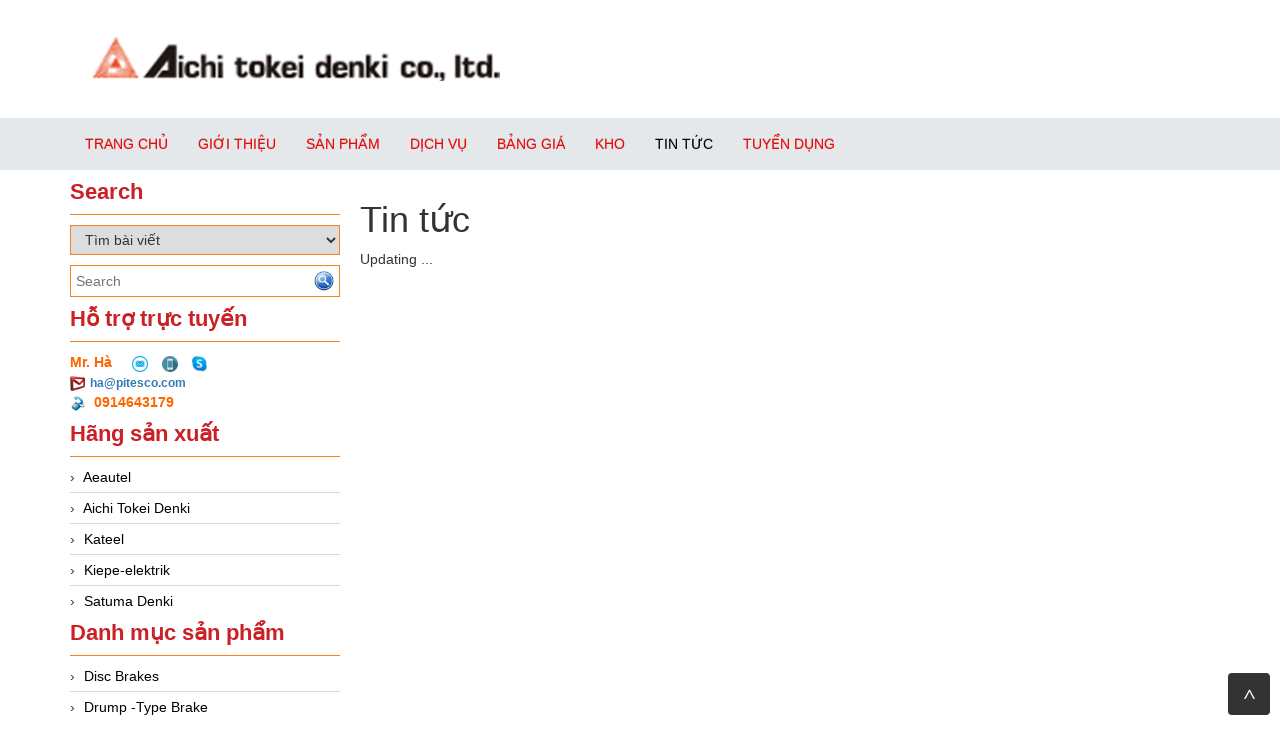

--- FILE ---
content_type: text/html; charset=utf-8
request_url: https://aichitokei-vietnam.pitesco.com/danh-muc/tin-tuc.html
body_size: 10048
content:


<!DOCTYPE html>
<html lang="en">
    <head>
        <meta charset="utf-8" />
        <title>Tin tức </title>
        <link href="/favicon.ico" rel="shortcut icon" type="image/x-icon" />
        <meta name="viewport" content="width=device-width, initial-scale=1" />




            <meta content=" Tin tức, " name="keywords" />
            <meta content=" Tin tức, Tin tức, " name="description" />




        <meta name="google-translate-customization" content="1ae71aac96d36033-2dd9ca04d46b77f6-g9b25402e59b898cc-12"/>

                
        <link href="/Content/themes/base/css?v=n-nLvTv00NpMUGOYl3-aMPHyHaY2FGcHP4OmlzDC-g81" rel="stylesheet"/>

        <link href="/Content/simplePagination.css" rel="stylesheet" type="text/css" />
        <link href="/Scripts/google-map/style.css" rel="stylesheet" />
        
        <link href="/Content/layout.css" rel="stylesheet" />

        <link href="/Content/bootstrap/css/bootstrap.css" rel="stylesheet" />
        <link href="/Content/bootstrap/css/bootstrap-theme.css" rel="stylesheet" />
        <link href="/Content/bootstrap/css/offcanvas.css" rel="stylesheet" />
        <link href="/Scripts/menudrop/superfish.css" rel="stylesheet" />
        <link href="/Scripts/owlcarousel/owl.carousel.css" rel="stylesheet" />

        <script src="/bundles/modernizr?v=rGcoDow97GYrNMSwHq7xCCjlcB3UIY4_OhPRc6BBSQA1"></script>


        <script src="/Scripts/jquery-1.9.1.min.js"></script>
        <script src="/Scripts/jquery-ui-1.10.2.min.js"></script>                
        
        

        
        <script src="/Scripts/image-gallery-slider/js/jssor.slider.mini.js"></script>

        <script src="/Content/bootstrap/js/bootstrap.js"></script>
        <script src="/Content/bootstrap/js/offcanvas.js"></script>

        <script src="/Scripts/jquery.simplePagination.js" type="text/javascript"></script> 
        <script src="/Scripts/accordion-menu/accordion-menu.js" type="text/javascript"></script>
                
        <script src="/Scripts/menudrop/hoverIntent.js"></script>
        <script src="/Scripts/menudrop/superfish.js"></script>
        
                               
        <script src="/Scripts/owlcarousel/owl.carousel.js"></script>

        
        <script src="/Scripts/SlidesJS/js/jquery.slides.min.js"></script>
        <link href="/Scripts/SlidesJS/css/SlidesJS.css" rel="stylesheet" />

        <script src="/Scripts/videojs/mediaelement-and-player.js"></script>
        <link href="/Scripts/videojs/mediaelementplayer.css" rel="stylesheet" />

        


<!-- Google Analytics -->
<script>
(function(i,s,o,g,r,a,m){i['GoogleAnalyticsObject']=r;i[r]=i[r]||function(){
(i[r].q=i[r].q||[]).push(arguments)},i[r].l=1*new Date();a=s.createElement(o),
m=s.getElementsByTagName(o)[0];a.async=1;a.src=g;m.parentNode.insertBefore(a,m)
})(window,document,'script','https://www.google-analytics.com/analytics.js','ga');

ga('create', 'UA-XXXXX-Y', 'auto');
ga('send', 'pageview');
</script>
<!-- End Google Analytics -->
<meta name="google-site-verification" content="dl_ca7FlcpRn22GirtAiJqY3FHDB0ZU2NgmxnF80Rj4" />






    </head>
    <body>

        <div class="container">

            <div class="logo">


<div class="logoLeft">
			<a href="/">
				<img src="/Images/system/logo.png">
			</a>

</div>




            </div>

        </div>

        <nav class="navbar  navbar-inverse menu">
            <div class="container container-header">
                <div class="navbar-header">
                    <button type="button" class="navbar-toggle collapsed" data-toggle="collapse" data-target="#navbar" aria-expanded="false" aria-controls="navbar">
                        <span class="sr-only">Toggle navigation</span>
                        <span class="icon-bar"></span>
                        <span class="icon-bar"></span>
                        <span class="icon-bar"></span>
                    </button>
                    <a class="menu-bar" href="/">Menu bar</a>
                </div>
                <div id="navbar" class="collapse navbar-collapse menu-top">
                    



<ul id='cssmenu' class="sf-menu nav navbar-nav">
    <li class="">
        <a href="/"><span>Trang chủ</span></a>
    </li>
    <li class="">
        <a href='/gioi-thieu.html'><span>Giới thiệu</span></a>
    </li>


    <li class="">
        <a href='/danh-sach-san-pham.html'><span>Sản Phẩm</span></a>
    </li>

    <li class="">
        <a href="/danh-muc/dich-vu.html"><span>Dịch vụ</span></a>
    </li>

    <li class="">
        <a href="/danh-muc/bang-gia.html"><span>Bảng giá</span></a>
    </li>

    <li class="">
        <a href="/danh-muc/kho.html"><span>Kho</span></a> <!--Kho:PTC; Kho-ans:ANS-->
    </li>

    <li class="active">
        <a href="/danh-muc/tin-tuc.html"><span>Tin tức</span></a>
    </li>

    <li class="">
        <a href="/danh-muc/tuyen-dung.html"><span>Tuyển dụng</span></a>
    </li>

    

</ul>

<script type="text/javascript">

    jQuery(document).ready(function ($) {

        var example = $('#cssmenu').superfish({
            //add options here if required
        });

    });


</script>
                </div><!-- /.nav-collapse -->

                

            </div><!-- /.container -->
        </nav>

        <div class="container">
                       

            <div class="row">
                
                <div class="col-xs-12 col-sm-3">                  
                    


<div class="main-left search">

    <h2 class="title">Search</h2>

    <div class="border-content">
<form action="/Products/FindSearchProduct?html=html" class="frm-search" enctype="multipart/form-data" id="frm-search" method="post">            <select name="itemselect" id="itemselect" onchange="changekey()">
                <option value="1">Tìm sản phẩm</option>
                <option value="2" selected>Tìm bài viết</option>
            </select>
            <div class="find search-find">
                <input type="text" name="Keyword" class="WordpressPosts typeahead" id="InputKeyword" placeholder="Search" />
                <button type="submit" id="search-product">
                    <img src="/Images/system/find.png" />
                </button>
            </div>
</form>    </div>
</div>



<script type="text/javascript">

    jQuery(document).ready(function ($) {

        $('#InputKeyword').autocomplete({
            source: '/Products/Search' + '?itemselect=' + $("#itemselect").val()
        });

    });

    function changekey()
    {
        $('#InputKeyword').autocomplete({
            source: '/Products/Search' + '?itemselect=' + $("#itemselect").val()
        });
    }

</script>  
                    
<div class="main-left" align="left">


    <h2 class="title">Hỗ trợ trực tuyến</h2>
    <div class="border-content">
        <table>
            <tbody>
                        <tr>
                            <td style="" align="left">
                                <span class="SupportName">Mr. H&#224;&nbsp;</span>
                            </td>
                            <td style="">

                                &nbsp;&nbsp;&nbsp;
                                        <a href="mailto:ha@pitesco.com"><img src="/Images/system/semail.png" class="img-pro-info" /></a>
                                        <a href="tel:0914643179"><img src="/Images/system/sphone.png" class="img-pro-info" /></a>
                                        <a href="Skype:live:ha_1652?chat"><img src="/Images/system/sskype.png" class="img-pro-info" /></a>

                            </td>

                        </tr>
                            <tr>
                                <td colspan="2">
                                    <img class="img-info" src="/Images/system/email.jpg" style="margin-right:5px;" /><b><a style="font-size: 12px" href="mailto:ha@pitesco.com">ha@pitesco.com</a></b>
                                </td>
                            </tr>
                            <tr>
                                <td colspan="2">

                                    <a href="tel:0914643179">
                                        <img class="img-info" src="/Images/system/phonenumber.jpg" style="margin-right:5px;" /><b><span class="Mobiphone"> 0914643179</span></b>
                                    </a>
                                    
                                </td>
                            </tr>

            </tbody>
        </table>
    </div>

</div>



        <div class="main-left">

            <h2 class="title">Hãng sản xuất</h2>

            <div class="border-content" id='cssmenu'>
                <ul class="content-menu-left">
            <li>
                <a href="/nha-san-xuat/aeautel.html" class="item-category">
                    Aeautel 
                </a>
            </li>
            <li>
                <a href="/nha-san-xuat/aichi-tokei-denki.html" class="item-category">
                    Aichi Tokei Denki
                </a>
            </li>
            <li>
                <a href="/nha-san-xuat/kateel.html" class="item-category">
                    Kateel 
                </a>
            </li>
            <li>
                <a href="/nha-san-xuat/kiepe-elektrik.html" class="item-category">
                    Kiepe-elektrik
                </a>
            </li>
            <li>
                <a href="/nha-san-xuat/satuma-denki.html" class="item-category">
                    Satuma Denki
                </a>
            </li>

                </ul>

            </div>
        </div>


                 
                    

        <div class="main-left">

            <h2 class="title">Danh mục sản phẩm</h2>

            <div class="border-content" id='cssmenu'>
                <ul class="content-menu-left">
                            <li>
                                <a href="/danh-muc-san-pham/disc-brakes.html" class="item-category">
                                    Disc Brakes
                                </a>
                            </li>
                            <li>
                                <a href="/danh-muc-san-pham/drump-type-brake.html" class="item-category">
                                    Drump -Type Brake 
                                </a>
                            </li>
                            <li>
                                <a href="/danh-muc-san-pham/flow-meter-for-gas.html" class="item-category">
                                    Flow Meter for Gas
                                </a>
                            </li>
                            <li>
                                <a href="/danh-muc-san-pham/flow-meter-for-liquid.html" class="item-category">
                                    Flow Meter for liquid
                                </a>
                            </li>
                            <li>
                                <a href="/danh-muc-san-pham/pull-rope-emergency-switches-misalignment-switches-robust-limit-switches-speed-monitoring.html" class="item-category">
                                    Pull Rope Emergency Switches,Misalignment Switches,Robust Limit Switches ,Speed Monitoring
                                </a>
                            </li>
                            <li>
                                <a href="/danh-muc-san-pham/valves-controller-pilot-box-pressure-gauge-dust-monitor.html" class="item-category">
                                    Valves, Controller, Pilot Box, Pressure Gauge , Dust Monitor 
                                </a>
                            </li>

                </ul>

            </div>
        </div>







                          
                                                                                           

        <div class="main-left">

            <h2 class="title">Tin mới</h2>

            <div class="border-content" id='cssmenu'>
                <ul class="content-menu-left">
            <li>
                <a href="/bai-viet/dsf-1210-00-shv-dsf-1210-00-shv-jaquet-cam-bien-toc-do-dsf-1210-00-shv-dai-ly-jaquet-tai-viet-nam.html" class="item-category">
                    DSF 1210.00 SHV, DSF 1210.00 SHV Jaquet, Cảm biến tốc độ DSF 1210.00 SHV, Đại l&#253; Jaquet tại Việt Nam
                </a>
            </li>
            <li>
                <a href="/bai-viet/mgb-l2he-ara-r-126837-khoa-an-toan-mgb-l2he-ara-r-126837-dai-ly-euchner-tai-viet-nam.html" class="item-category">
                    MGB-L2HE-ARA-R-126837, Kho&#225; an to&#224;n MGB-L2HE-ARA-R-126837, Đại l&#253; Euchner tại Việt Nam
                </a>
            </li>
            <li>
                <a href="/bai-viet/2400-1w-4r00-2400-1w-4r00-gefran-bo-hien-thi-2400-1w-4r00-dai-ly-gefran-tai-viet-nam.html" class="item-category">
                    2400-1W-4R00, 2400-1W-4R00 Gefran, Bộ hiển thị 2400-1W-4R00, Đại l&#253; Gefran tại Việt Nam
                </a>
            </li>
            <li>
                <a href="/bai-viet/temp2500-00-sd-temp2500-00-sd-samwontech-bo-dieu-khien-temp2500-00-sd-dai-ly-samwontech-tai-viet-nam.html" class="item-category">
                    TEMP2500-00/SD, TEMP2500-00/SD Samwontech, Bộ điều khiển TEMP2500-00/SD, Đại l&#253; Samwontech tại Việt Nam
                </a>
            </li>

                </ul>

            </div>
        </div>




                    


<div class="main-left luottruycap">
    <h2 class="title">Lượt truy cập</h2>
    <div class="border-content useronline">
        <table>
            <tr>
                <td>
                    <img src="/Images/system/uoTotal.gif" />
                </td>
                <td style=" width: 95px;">Đang online</td>
                <td >2</td>
            </tr>
            <tr>
                <td>
                    <img src="/Images/system/uoGroup3.gif" />
                </td>
                <td style=" width: 95px;">Lượt truy cập</td>
                <td >1019791</td>
            </tr>
        </table>


    </div>
</div>


                    

                </div>

                <div class="col-xs-12 col-sm-9">
                    <div class="placeholders container-main">

                        
<h1>Tin tức</h1>
<h2 class="title" style="display:none">
    <select id="perpage" onchange="changepage()">
        <option value="20">20</option>
        <option value="40">40</option>
        <option value="60">60</option>
        <option value="100">100</option>
    </select>
    <span class="showitem">Show items</span>
</h2>
<div class="clear"></div>

        <div class="field-validation-error msg-error">
            <span>Updating ...</span>
        </div>




                    </div>

                </div>
            </div>

            
        <div class="owl-carousel post-ads" id="ads-home">
                <div class="ads-item">
                    <a href="/bai-viet/dsf-1210-00-shv-dsf-1210-00-shv-jaquet-cam-bien-toc-do-dsf-1210-00-shv-dai-ly-jaquet-tai-viet-nam.html" title="DSF 1210.00 SHV, DSF 1210.00 SHV Jaquet, Cảm biến tốc độ DSF 1210.00 SHV, Đại l&#253; Jaquet tại Việt Nam">
                            <img src="/Images/posts/thumb/dsf-1210-00-shv-dsf-1210-00-shv-jaquet-cam-bien-toc-do-dsf-1210-00-shv-dai-ly-jaquet-tai-viet-nam.png" class="img-responsive" alt="dsf-1210-00-shv-dsf-1210-00-shv-jaquet-cam-bien-toc-do-dsf-1210-00-shv-dai-ly-jaquet-tai-viet-nam.png" />
                        <h3>DSF 1210.00 SHV, DSF 1210.00 SHV Jaquet, Cảm biến tốc độ DSF 1210.00 SHV, Đại l&#253; Jaquet tại Việt Nam</h3>
                    </a>
                </div>
                <div class="ads-item">
                    <a href="/bai-viet/mgb-l2he-ara-r-126837-khoa-an-toan-mgb-l2he-ara-r-126837-dai-ly-euchner-tai-viet-nam.html" title="MGB-L2HE-ARA-R-126837, Kho&#225; an to&#224;n MGB-L2HE-ARA-R-126837, Đại l&#253; Euchner tại Việt Nam">
                            <img src="/Images/posts/thumb/mgb-l2he-ara-r-126837-khoa-an-toan-mgb-l2he-ara-r-126837-dai-ly-euchner-tai-viet-nam.png" class="img-responsive" alt="mgb-l2he-ara-r-126837-khoa-an-toan-mgb-l2he-ara-r-126837-dai-ly-euchner-tai-viet-nam.png" />
                        <h3>MGB-L2HE-ARA-R-126837, Kho&#225; an to&#224;n MGB-L2HE-ARA-R-126837, Đại l&#253; Euchner tại Việt Nam</h3>
                    </a>
                </div>
                <div class="ads-item">
                    <a href="/bai-viet/2400-1w-4r00-2400-1w-4r00-gefran-bo-hien-thi-2400-1w-4r00-dai-ly-gefran-tai-viet-nam.html" title="2400-1W-4R00, 2400-1W-4R00 Gefran, Bộ hiển thị 2400-1W-4R00, Đại l&#253; Gefran tại Việt Nam">
                            <img src="/Images/posts/thumb/2400-1w-4r00-2400-1w-4r00-gefran-bo-hien-thi-2400-1w-4r00-dai-ly-gefran-tai-viet-nam.png" class="img-responsive" alt="2400-1w-4r00-2400-1w-4r00-gefran-bo-hien-thi-2400-1w-4r00-dai-ly-gefran-tai-viet-nam.png" />
                        <h3>2400-1W-4R00, 2400-1W-4R00 Gefran, Bộ hiển thị 2400-1W-4R00, Đại l&#253; Gefran tại Việt Nam</h3>
                    </a>
                </div>
                <div class="ads-item">
                    <a href="/bai-viet/temp2500-00-sd-temp2500-00-sd-samwontech-bo-dieu-khien-temp2500-00-sd-dai-ly-samwontech-tai-viet-nam.html" title="TEMP2500-00/SD, TEMP2500-00/SD Samwontech, Bộ điều khiển TEMP2500-00/SD, Đại l&#253; Samwontech tại Việt Nam">
                            <img src="/Images/posts/thumb/temp2500-00-sd-temp2500-00-sd-samwontech-bo-dieu-khien-temp2500-00-sd-dai-ly-samwontech-tai-viet-nam.png" class="img-responsive" alt="temp2500-00-sd-temp2500-00-sd-samwontech-bo-dieu-khien-temp2500-00-sd-dai-ly-samwontech-tai-viet-nam.png" />
                        <h3>TEMP2500-00/SD, TEMP2500-00/SD Samwontech, Bộ điều khiển TEMP2500-00/SD, Đại l&#253; Samwontech tại Việt Nam</h3>
                    </a>
                </div>
                <div class="ads-item">
                    <a href="/bai-viet/lr8000-lr8000-ifm-lr0000b-br34aspkg-us-cam-bien-do-muc-lr0000b-br34aspkg-us-dai-ly-ifm-tai-viet-nam.html" title="LR8000, LR8000 IFM, LR0000B-BR34ASPKG/US, Cảm biến đo mức LR0000B-BR34ASPKG/US, Đại l&#253; IFM tại Việt Nam">
                            <img src="/Images/posts/thumb/lr8000-lr8000-ifm-lr0000b-br34aspkg-us-cam-bien-do-muc-lr0000b-br34aspkg-us-dai-ly-ifm-tai-viet-nam.png" class="img-responsive" alt="lr8000-lr8000-ifm-lr0000b-br34aspkg-us-cam-bien-do-muc-lr0000b-br34aspkg-us-dai-ly-ifm-tai-viet-nam.png" />
                        <h3>LR8000, LR8000 IFM, LR0000B-BR34ASPKG/US, Cảm biến đo mức LR0000B-BR34ASPKG/US, Đại l&#253; IFM tại Việt Nam</h3>
                    </a>
                </div>
                <div class="ads-item">
                    <a href="/bai-viet/cam-bien-5w3b4f-aafibaaafaaud2k0aa1-dai-ly-endress-hauser-tai-viet-nam.html" title="Cảm biến 5W3B4F-AAFIBAAAFAAUD2K0AA1, Đại l&#253; Endress+Hauser tại Việt Nam">
                            <img src="/Images/posts/thumb/cam-bien-5w3b4f-aafibaaafaaud2k0aa1-dai-ly-endress-hauser-tai-viet-nam.png" class="img-responsive" alt="cam-bien-5w3b4f-aafibaaafaaud2k0aa1-dai-ly-endress-hauser-tai-viet-nam.png" />
                        <h3>Cảm biến 5W3B4F-AAFIBAAAFAAUD2K0AA1, Đại l&#253; Endress+Hauser tại Việt Nam</h3>
                    </a>
                </div>
                <div class="ads-item">
                    <a href="/bai-viet/s300-m13c3-m20-31-s300-m13c3-m20-31-leuze-cong-tac-hanh-trinh-s300-m13c3-m20-31-dai-ly-leuze-tai-viet-nam.html" title="S300-M13C3-M20-31, S300-M13C3-M20-31 Leuze, C&#244;ng tắc h&#224;nh tr&#236;nh S300-M13C3-M20-31, Đại l&#253; Leuze tại Việt Nam">
                            <img src="/Images/posts/thumb/s300-m13c3-m20-31-s300-m13c3-m20-31-leuze-cong-tac-hanh-trinh-s300-m13c3-m20-31-dai-ly-leuze-tai-viet-nam.png" class="img-responsive" alt="s300-m13c3-m20-31-s300-m13c3-m20-31-leuze-cong-tac-hanh-trinh-s300-m13c3-m20-31-dai-ly-leuze-tai-viet-nam.png" />
                        <h3>S300-M13C3-M20-31, S300-M13C3-M20-31 Leuze, C&#244;ng tắc h&#224;nh tr&#236;nh S300-M13C3-M20-31, Đại l&#253; Leuze tại Việt Nam</h3>
                    </a>
                </div>
                <div class="ads-item">
                    <a href="/bai-viet/ddls-508-120-4-l-ddls-508-120-4-l-leuze-cam-bien-khoang-cach-ddls-508-120-4-l-dai-ly-leuze-tai-viet-nam.html" title="DDLS 508 120.4 L, DDLS 508 120.4 L Leuze, Cảm biến khoảng c&#225;ch DDLS 508 120.4 L, Đại l&#253; Leuze tại Việt Nam">
                            <img src="/Images/posts/thumb/ddls-508-120-4-l-ddls-508-120-4-l-leuze-cam-bien-khoang-cach-ddls-508-120-4-l-dai-ly-leuze-tai-viet-nam.png" class="img-responsive" alt="ddls-508-120-4-l-ddls-508-120-4-l-leuze-cam-bien-khoang-cach-ddls-508-120-4-l-dai-ly-leuze-tai-viet-nam.png" />
                        <h3>DDLS 508 120.4 L, DDLS 508 120.4 L Leuze, Cảm biến khoảng c&#225;ch DDLS 508 120.4 L, Đại l&#253; Leuze tại Việt Nam</h3>
                    </a>
                </div>
                <div class="ads-item">
                    <a href="/bai-viet/bps-307i-sm-100-bps-307i-sm-100-leuze-he-thong-dinh-vi-ma-vach-bps-307i-sm-100-dai-ly-leuze-tai-viet-nam.html" title="BPS 307i SM 100, BPS 307i SM 100 Leuze, Hệ thống định vị m&#227; vạch BPS 307i SM 100, Đại l&#253; Leuze tại Việt Nam">
                            <img src="/Images/posts/thumb/bps-307i-sm-100-bps-307i-sm-100-leuze-he-thong-dinh-vi-ma-vach-bps-307i-sm-100-dai-ly-leuze-tai-viet-nam.png" class="img-responsive" alt="bps-307i-sm-100-bps-307i-sm-100-leuze-he-thong-dinh-vi-ma-vach-bps-307i-sm-100-dai-ly-leuze-tai-viet-nam.png" />
                        <h3>BPS 307i SM 100, BPS 307i SM 100 Leuze, Hệ thống định vị m&#227; vạch BPS 307i SM 100, Đại l&#253; Leuze tại Việt Nam</h3>
                    </a>
                </div>
                <div class="ads-item">
                    <a href="/bai-viet/ht15-4x-m12-ht15-4x-m12-leuze-cam-bien-quang-ht15-4x-m12-dai-ly-leuze-tai-viet-nam.html" title="HT15/4X-M12, HT15/4X-M12 Leuze, Cảm biến quang HT15/4X-M12, Đại l&#253; Leuze tại Việt Nam">
                            <img src="/Images/posts/thumb/ht15-4x-m12-ht15-4x-m12-leuze-cam-bien-quang-ht15-4x-m12-dai-ly-leuze-tai-viet-nam.png" class="img-responsive" alt="ht15-4x-m12-ht15-4x-m12-leuze-cam-bien-quang-ht15-4x-m12-dai-ly-leuze-tai-viet-nam.png" />
                        <h3>HT15/4X-M12, HT15/4X-M12 Leuze, Cảm biến quang HT15/4X-M12, Đại l&#253; Leuze tại Việt Nam</h3>
                    </a>
                </div>
                <div class="ads-item">
                    <a href="/bai-viet/is-218mm-2no-8n0-is-218mm-2no-8n0-leuze-cam-bien-chuyen-doi-is-218mm-2no-8n0-dai-ly-leuze-tai-viet-nam.html" title="IS 218MM/2NO-8N0, IS 218MM/2NO-8N0 Leuze, Cảm biến chuyển đổi IS 218MM/2NO-8N0, Đại l&#253; Leuze tại Việt Nam">
                            <img src="/Images/posts/thumb/is-218mm-2no-8n0-is-218mm-2no-8n0-leuze-cam-bien-chuyen-doi-is-218mm-2no-8n0-dai-ly-leuze-tai-viet-nam.png" class="img-responsive" alt="is-218mm-2no-8n0-is-218mm-2no-8n0-leuze-cam-bien-chuyen-doi-is-218mm-2no-8n0-dai-ly-leuze-tai-viet-nam.png" />
                        <h3>IS 218MM/2NO-8N0, IS 218MM/2NO-8N0 Leuze, Cảm biến chuyển đổi IS 218MM/2NO-8N0, Đại l&#253; Leuze tại Việt Nam</h3>
                    </a>
                </div>
                <div class="ads-item">
                    <a href="/bai-viet/prk28-4p-m12-prk28-4p-m12-leuze-cam-bien-chuyen-doi-prk28-4p-m12-dai-ly-leuze-tai-viet-nam.html" title="PRK28/4P-M12, PRK28/4P-M12 Leuze, Cảm biến chuyển đổi PRK28/4P-M12, Đại l&#253; Leuze tại Việt Nam">
                            <img src="/Images/posts/thumb/prk28-4p-m12-prk28-4p-m12-leuze-cam-bien-chuyen-doi-prk28-4p-m12-dai-ly-leuze-tai-viet-nam.png" class="img-responsive" alt="prk28-4p-m12-prk28-4p-m12-leuze-cam-bien-chuyen-doi-prk28-4p-m12-dai-ly-leuze-tai-viet-nam.png" />
                        <h3>PRK28/4P-M12, PRK28/4P-M12 Leuze, Cảm biến chuyển đổi PRK28/4P-M12, Đại l&#253; Leuze tại Việt Nam</h3>
                    </a>
                </div>
                <div class="ads-item">
                    <a href="/bai-viet/hrt-96m-p-1630-800-41-hrt-96m-p-1630-800-41-leuze-cam-bien-chuyen-doi-hrt-96m-p-1630-800-41-dai-ly-leuze-tai-viet-nam.html" title="HRT 96M/P-1630-800-41, HRT 96M/P-1630-800-41 Leuze, Cảm biến chuyển đổi HRT 96M/P-1630-800-41, Đại l&#253; Leuze tại Việt Nam">
                            <img src="/Images/posts/thumb/hrt-96m-p-1630-800-41-hrt-96m-p-1630-800-41-leuze-cam-bien-chuyen-doi-hrt-96m-p-1630-800-41-dai-ly-leuze-tai-viet-nam.png" class="img-responsive" alt="hrt-96m-p-1630-800-41-hrt-96m-p-1630-800-41-leuze-cam-bien-chuyen-doi-hrt-96m-p-1630-800-41-dai-ly-leuze-tai-viet-nam.png" />
                        <h3>HRT 96M/P-1630-800-41, HRT 96M/P-1630-800-41 Leuze, Cảm biến chuyển đổi HRT 96M/P-1630-800-41, Đại l&#253; Leuze tại Việt Nam</h3>
                    </a>
                </div>
                <div class="ads-item">
                    <a href="/bai-viet/fortress-interlocks-vietnam-fortress-vietnam-khoa-an-toan-fortress-interlocks-dai-ly-fortress-interlocks-tai-viet-nam.html" title="Fortress Interlocks Vietnam, Fortress-Vietnam, Kho&#225; an to&#224;n  Fortress Interlocks, Đại l&#253;  Fortress Interlocks tại Việt Nam">
                            <img src="/Images/posts/thumb/fortress-interlocks-vietnam-fortress-vietnam-khoa-an-toan-fortress-interlocks-dai-ly-fortress-interlocks-tai-viet-nam.png" class="img-responsive" alt="fortress-interlocks-vietnam-fortress-vietnam-khoa-an-toan-fortress-interlocks-dai-ly-fortress-interlocks-tai-viet-nam.png" />
                        <h3>Fortress Interlocks Vietnam, Fortress-Vietnam, Kho&#225; an to&#224;n  Fortress Interlocks, Đại l&#253;  Fortress Interlocks tại Việt Nam</h3>
                    </a>
                </div>
                <div class="ads-item">
                    <a href="/bai-viet/ei4a6ekr3sr461-ei4a6ekr3sr461-fortress-interlocks-khoa-an-toan-ei4a6ekr3sr461-dai-ly-fortress-interlocks-tai-viet-nam.html" title="EI4A6EKR3SR461, EI4A6EKR3SR461 Fortress Interlocks, Kho&#225; an to&#224;n EI4A6EKR3SR461, Đại l&#253; Fortress Interlocks tại Việt Nam">
                            <img src="/Images/posts/thumb/ei4a6ekr3sr461-ei4a6ekr3sr461-fortress-interlocks-khoa-an-toan-ei4a6ekr3sr461-dai-ly-fortress-interlocks-tai-viet-nam.png" class="img-responsive" alt="ei4a6ekr3sr461-ei4a6ekr3sr461-fortress-interlocks-khoa-an-toan-ei4a6ekr3sr461-dai-ly-fortress-interlocks-tai-viet-nam.png" />
                        <h3>EI4A6EKR3SR461, EI4A6EKR3SR461 Fortress Interlocks, Kho&#225; an to&#224;n EI4A6EKR3SR461, Đại l&#253; Fortress Interlocks tại Việt Nam</h3>
                    </a>
                </div>
                <div class="ads-item">
                    <a href="/bai-viet/lumel-vietnam-lumel-vietnam-dong-ho-do-nang-luong-lumel-bo-chuyen-doi-lumel-dai-ly-chinh-hang-lumel-tai-viet-nam.html" title="Lumel-Vietnam, Lumel Vietnam, Đồng hồ đo năng lượng Lumel, Bộ chuyển đổi Lumel, Đại l&#253; ch&#237;nh h&#227;ng Lumel tại Việt Nam">
                            <img src="/Images/posts/thumb/lumel-vietnam-lumel-vietnam-dong-ho-do-nang-luong-lumel-bo-chuyen-doi-lumel-dai-ly-chinh-hang-lumel-tai-viet-nam.png" class="img-responsive" alt="lumel-vietnam-lumel-vietnam-dong-ho-do-nang-luong-lumel-bo-chuyen-doi-lumel-dai-ly-chinh-hang-lumel-tai-viet-nam.png" />
                        <h3>Lumel-Vietnam, Lumel Vietnam, Đồng hồ đo năng lượng Lumel, Bộ chuyển đổi Lumel, Đại l&#253; ch&#237;nh h&#227;ng Lumel tại Việt Nam</h3>
                    </a>
                </div>
                <div class="ads-item">
                    <a href="/bai-viet/3-2820-1-thiet-bi-do-ph-3-2820-1-198844000-198844000-gf-signet-dai-ly-gf-signet-tai-viet-nam.html" title="3-2820-1, Thiết bị đo PH 3-2820-1, 198844000, 198844000 GF Signet, Đại l&#253; GF Signet tại Việt Nam">
                            <img src="/Images/posts/thumb/3-2820-1-thiet-bi-do-ph-3-2820-1-198844000-198844000-gf-signet-dai-ly-gf-signet-tai-viet-nam.png" class="img-responsive" alt="3-2820-1-thiet-bi-do-ph-3-2820-1-198844000-198844000-gf-signet-dai-ly-gf-signet-tai-viet-nam.png" />
                        <h3>3-2820-1, Thiết bị đo PH 3-2820-1, 198844000, 198844000 GF Signet, Đại l&#253; GF Signet tại Việt Nam</h3>
                    </a>
                </div>
                <div class="ads-item">
                    <a href="/bai-viet/3-9900-393-bo-dieu-khien-dong-chay-3-9900-393-159001698-gf-signet-dai-ly-gf-signet-tai-viet-nam.html" title="3-9900.393, Bộ điều khiển d&#242;ng chảy 3-9900.393, 159001698 GF Signet, Đại l&#253; GF Signet tại Việt Nam">
                            <img src="/Images/posts/thumb/3-9900-393-bo-dieu-khien-dong-chay-3-9900-393-159001698-gf-signet-dai-ly-gf-signet-tai-viet-nam.png" class="img-responsive" alt="3-9900-393-bo-dieu-khien-dong-chay-3-9900-393-159001698-gf-signet-dai-ly-gf-signet-tai-viet-nam.png" />
                        <h3>3-9900.393, Bộ điều khiển d&#242;ng chảy 3-9900.393, 159001698 GF Signet, Đại l&#253; GF Signet tại Việt Nam</h3>
                    </a>
                </div>
                <div class="ads-item">
                    <a href="/bai-viet/p51530-p1-thiet-bi-do-ph-p51530-p1-198801621-198801621-gf-signet-dai-ly-gf-signet-tai-viet-nam.html" title="P51530-P1, Thiết bị đo PH P51530-P1, 198801621, 198801621 GF Signet, Đại l&#253; GF Signet tại Việt Nam">
                            <img src="/Images/posts/thumb/p51530-p1-thiet-bi-do-ph-p51530-p1-198801621-198801621-gf-signet-dai-ly-gf-signet-tai-viet-nam.png" class="img-responsive" alt="p51530-p1-thiet-bi-do-ph-p51530-p1-198801621-198801621-gf-signet-dai-ly-gf-signet-tai-viet-nam.png" />
                        <h3>P51530-P1, Thiết bị đo PH P51530-P1, 198801621, 198801621 GF Signet, Đại l&#253; GF Signet tại Việt Nam</h3>
                    </a>
                </div>
                <div class="ads-item">
                    <a href="/bai-viet/3-9900-1p-thiet-bi-do-do-ph-3-9900-1p-159001695-159001695-gf-signet-dai-ly-gf-signet-tai-viet-nam.html" title="3-9900-1P, Thiết bị đo độ PH 3-9900-1P, 159001695, 159001695 GF Signet, Đại l&#253; GF Signet tại Việt Nam">
                            <img src="/Images/posts/thumb/3-9900-1p-thiet-bi-do-do-ph-3-9900-1p-159001695-159001695-gf-signet-dai-ly-gf-signet-tai-viet-nam.png" class="img-responsive" alt="3-9900-1p-thiet-bi-do-do-ph-3-9900-1p-159001695-159001695-gf-signet-dai-ly-gf-signet-tai-viet-nam.png" />
                        <h3>3-9900-1P, Thiết bị đo độ PH 3-9900-1P, 159001695, 159001695 GF Signet, Đại l&#253; GF Signet tại Việt Nam</h3>
                    </a>
                </div>
        </div>
        <script type="text/javascript">

            jQuery(document).ready(function ($) {

                $('#ads-home').owlCarousel({
                    items: 6,
                    margin: 10,
                    loop: true,
                    autoPlay: 2000,
                    stopOnHover: true,
                    navigation: true
                });

            });

        </script>

            
        </div>  

        <div class="footer">

            <div class="container ">

                <div class="row ">

                    <div class="col-xs-12 col-sm-4">
                        <div class="footer-content">
                            <h3 class="title">Thông tin liên hệ</h3>

<p style="text-align:center"><span style="color:rgb(0,"><strong>Pitesco Ltd.,Co</strong></span></p>

<p style="text-align:center"><span style="color:rgb(0,"><strong>Add:&nbsp;</strong></span>Số nh&agrave; 21, đường số 12, khu nh&agrave; ở Vạn Ph&uacute;c 1, Tổ 10, Khu phố 5, Phường Hiệp B&igrave;nh Phước, Th&agrave;nh phố Thủ Đức, Th&agrave;nh phố Hồ Ch&iacute; Minh, Việt Nam</p>

<p style="text-align:center"><span style="color:rgb(0,"><strong>Tel</strong></span><span style="color:rgb(128,">:</span>&nbsp;&nbsp;+84-8.3517 6474 /75 -&nbsp;<span style="color:rgb(0,"><strong>Fax</strong></span><span style="color:rgb(128,">:</span>&nbsp;+84-8.3517 6476 - <strong>HotLine</strong>:&nbsp;<a href="tel:0916" style="box-sizing:"><span style="color:#000000"><strong>09</strong></span></a><strong>14643179</strong></p>

<p style="text-align:center"><span style="color:rgb(0,"><strong>Email</strong>:</span>&nbsp;ha@pitesco.com</p>

<p style="text-align:center"><span style="color:rgb(0,"><strong>Website</strong>:</span>&nbsp;<a href="http://www.pitesvietnam.com/" style="box-sizing:"><span style="color:rgb(0,">www.pitesco.com</span></a></p>

<p>&nbsp;</p>

                        </div>
                    </div>

                    <div class="col-xs-12 col-sm-4">

                        <div class="footer-content">

                            <h3 class="title">Đường đến công ty</h3>
                            

<iframe src="https://www.google.com/maps/embed?pb=!1m18!1m12!1m3!1d62697.37264074151!2d106.68288533023741!3d10.84297668142664!2m3!1f0!2f0!3f0!3m2!1i1024!2i768!4f13.1!3m3!1m2!1s0x317527fc7c42e013%3A0xa64571b4846507fa!2zQ8O0bmcgdHkgVE5ISCBLecyDIFRodcOizKN0IEPDtG5nIE5naMOqzKMgVmHMgCBEacyjY2ggVnXMoyBUacOqbiBQaG9uZyAoIFBpdGVzY28uLGx0ZCk!5e0!3m2!1sen!2s!4v1705486220888!5m2!1sen!2s" width="400" height="300" style="border:0;" allowfullscreen="" loading="lazy" referrerpolicy="no-referrer-when-downgrade"></iframe>





                        </div>

                    </div>

                    <div class="col-xs-12 col-sm-4">

                        <div class="footer-content">
                            <h3 class="title">Giữ liên lạc với chúng tôi</h3>


<div class="item-share fb">
    <div class="fb-like" data-href="https://aichitokei-vietnam.pitesco.com/danh-muc/tin-tuc.html" data-layout="button" data-action="like" data-show-faces="true" data-share="true"></div>
</div>
<div class="item-share twitter">
    <a href="https://twitter.com/share" class="twitter-share-button" data-url="https://aichitokei-vietnam.pitesco.com/danh-muc/tin-tuc.html" ">Tweet</a>
</div>
<div class="item-share google-plus">
    <div class="g-plus" data-action="share" data-annotation="bubble" data-href="https://aichitokei-vietnam.pitesco.com/danh-muc/tin-tuc.html"></div>
</div>


<script src="https://apis.google.com/js/platform.js" async defer></script>
<div id="fb-root"></div>
<script>    

    (function (d, s, id) {
        var js, fjs = d.getElementsByTagName(s)[0];
        if (d.getElementById(id)) return;
        js = d.createElement(s); js.id = id;
        js.src = "//connect.facebook.net/vi_VN/sdk.js#xfbml=1&version=v2.3";
        fjs.parentNode.insertBefore(js, fjs);
    } (document, 'script', 'facebook-jssdk'));

    !function (d, s, id) { var js, fjs = d.getElementsByTagName(s)[0], p = /^http:/.test(d.location) ? 'http' : 'https'; if (!d.getElementById(id)) { js = d.createElement(s); js.id = id; js.src = p + '://platform.twitter.com/widgets.js'; fjs.parentNode.insertBefore(js, fjs); } } (document, 'script', 'twitter-wjs');
    
</script>
                        </div>
                        <div class="footer-content">

        <h3 class="title">Fanpage</h3>
        <div class="fb-page" data-href="https://www.facebook.com/pitescohcm"
             data-hide-cover="false" data-show-facepile="true"
             data-show-posts="false"></div>
        <div id="fb-root"></div>
        <script type="text/javascript">

            (function (d, s, id) {
                var js, fjs = d.getElementsByTagName(s)[0];
                if (d.getElementById(id)) return;
                js = d.createElement(s); js.id = id;
                js.src = "//connect.facebook.net/vi_VN/sdk.js#xfbml=1&version=v2.3";
                fjs.parentNode.insertBefore(js, fjs);
            }(document, 'script', 'facebook-jssdk'));

        </script>








                        </div>

                    </div>

                </div>

            </div>

        </div>        

        <ul style="display:none">

            <li>
                <a href="http://aichitokei-vietnam.pitesco.com/" target="_blank">http://aichitokei-vietnam.pitesco.com/</a>
            </li>
            <li>
                <a href="http://aignep-vietnam.pitesco.com/" target="_blank">http://aignep-vietnam.pitesco.com/</a>
            </li>
            <li>
                <a href="http://aii1-vietnam.ansvietnam.com" target="_blank">http://aii1-vietnam.ansvietnam.com</a>
            </li>
            <li>
                <a href="http://alia-vietnam.pitesco.com" target="_blank">http://alia-vietnam.pitesco.com</a>
            </li>
            <li>
                <a href="http://anhnghison.com" target="_blank">http://anhnghison.com</a>
            </li>
            <li>
                <a href="http://ansautomation.com/" target="_blank">http://ansautomation.com/</a>
            </li>
            <li>
                <a href="http://ansdanang.com/" target="_blank">http://ansdanang.com/</a>
            </li>
            <li>
                <a href="http://anshanoi.com/" target="_blank">http://anshanoi.com/</a>
            </li>
            <li>
                <a href="http://ansvietnam.com/" target="_blank">http://ansvietnam.com/</a>
            </li>
            <li>
                <a href="http://baumueller.ansvietnam.com/" target="_blank">http://baumueller.ansvietnam.com/</a>
            </li>
            <li>
                <a href="http://baumueller.ansvietnam.com/" target="_blank">http://baumueller.ansvietnam.com/</a>
            </li>
            <li>
                <a href="http://celduc-relay.ansvietnam.com/" target="_blank">http://celduc-relay.ansvietnam.com/</a>
            </li>
            <li>
                <a href="http://cs-instruments.ansvietnam.com/" target="_blank">http://cs-instruments.ansvietnam.com/</a>
            </li>
            <li>
                <a href="http://endress-hauser.pitesco.com" target="_blank">http://endress-hauser.pitesco.com</a>
            </li>
            <li>
                <a href="http://fairchild-vietnam.pitesco.com/" target="_blank">http://fairchild-vietnam.pitesco.com/</a>
            </li>
            <li>
                <a href="http://flowmeters-vietnam.com/" target="_blank">http://flowmeters-vietnam.com/</a>
            </li>
            <li>
                <a href="http://flukeprocessinstruments-vietnam.ansvietnam" target="_blank">http://flukeprocessinstruments-vietnam.ansvietnam</a>
            </li>
            <li>
                <a href="http://gefran-vietnam.pitesco.com/" target="_blank">http://gefran-vietnam.pitesco.com/</a>
            </li>
            <li>
                <a href="http://gpeus-vietnam.songthanhcong.com/" target="_blank">http://gpeus-vietnam.songthanhcong.com/</a>
            </li>
            <li>
                <a href="http://hethongphantichkhi.com/" target="_blank">http://hethongphantichkhi.com/</a>
            </li>
            <li>
                <a href="http://hohner.vn/" target="_blank">http://hohner.vn/</a>
            </li>
            <li>
                <a href="http://htm-sensors.songthanhcong.com/" target="_blank">http://htm-sensors.songthanhcong.com/</a>
            </li>
            <li>
                <a href="http://khopnoixoay.pitesco.com/" target="_blank">http://khopnoixoay.pitesco.com/</a>
            </li>
            <li>
                <a href="http://kuka-vietnam.pitesco.com/" target="_blank">http://kuka-vietnam.pitesco.com/</a>
            </li>
            <li>
                <a href="http://leuze-vietnam.com/" target="_blank">http://leuze-vietnam.com/</a>
            </li>
            <li>
                <a href="http://mark10-vietnam.ansvietnam.com/" target="_blank">http://mark10-vietnam.ansvietnam.com/</a>
            </li>
            <li>
                <a href="http://marketing.stc-vietnam.com/" target="_blank">http://marketing.stc-vietnam.com/</a>
            </li>
            <li>
                <a href="http://metrixvibration.ansvietnam.com" target="_blank">http://metrixvibration.ansvietnam.com</a>
            </li>
            <li>
                <a href="http://moxa-vietnam.ansvietnam.com/" target="_blank">http://moxa-vietnam.ansvietnam.com/</a>
            </li>
            <li>
                <a href="http://moxavietnam.com/" target="_blank">http://moxavietnam.com/</a>
            </li>
            <li>
                <a href="http://moxa-vietnam.com/" target="_blank">http://moxa-vietnam.com/</a>
            </li>
            <li>
                <a href="http://naffco.vn/" target="_blank">http://naffco.vn/</a>
            </li>
            <li>
                <a href="http://naffcovietnam.com/" target="_blank">http://naffcovietnam.com/</a>
            </li>
            <li>
                <a href="http://naffco-vietnam.com/" target="_blank">http://naffco-vietnam.com/</a>
            </li>
            <li>
                <a href="http://nsd-vietnam.songthanhcong.com/" target="_blank">http://nsd-vietnam.songthanhcong.com/</a>
            </li>
            <li>
                <a href="http://pilz-vietnam.com/" target="_blank">http://pilz-vietnam.com/</a>
            </li>
            <li>
                <a href="http://pitesco.com/" target="_blank">http://pitesco.com/</a>
            </li>
            <li>
                <a href="http://pitesvietnam.com/" target="_blank">http://pitesvietnam.com/</a>
            </li>
            <li>
                <a href="http://pora-vietnam.ansvietnam.com" target="_blank">http://pora-vietnam.ansvietnam.com</a>
            </li>
            <li>
                <a href="http://qcinstrument.songthanhcong.com/" target="_blank">http://qcinstrument.songthanhcong.com/</a>
            </li>
            <li>
                <a href="http://re-spa-vietnam.songthanhcong.com/" target="_blank">http://re-spa-vietnam.songthanhcong.com/</a>
            </li>
            <li>
                <a href="http://sanko-vietnam.ansvietnam.com" target="_blank">http://sanko-vietnam.ansvietnam.com</a>
            </li>
            <li>
                <a href="http://sensor-encoder.com" target="_blank">http://sensor-encoder.com</a>
            </li>
            <li>
                <a href="http://sieuthitudonghoavn.com/" target="_blank">http://sieuthitudonghoavn.com/</a>
            </li>
            <li>
                <a href="http://sigrist-vietnam.pitesco.com/" target="_blank">http://sigrist-vietnam.pitesco.com/</a>
            </li>
            <li>
                <a href="http://sinfoniavietnam.com/" target="_blank">http://sinfoniavietnam.com/</a>
            </li>
            <li>
                <a href="http://sinfonia-vietnam.com/" target="_blank">http://sinfonia-vietnam.com/</a>
            </li>
            <li>
                <a href="http://sinfo-t-vietnam.com/" target="_blank">http://sinfo-t-vietnam.com/</a>
            </li>
            <li>
                <a href="http://songthanhcong.com/" target="_blank">http://songthanhcong.com/</a>
            </li>
            <li>
                <a href="http://spg-vietnam.songthanhcong.com/" target="_blank">http://spg-vietnam.songthanhcong.com/</a>
            </li>
            <li>
                <a href="http://stc-vietnam.com" target="_blank">http://stc-vietnam.com</a>
            </li>
            <li>
                <a href="http://temperature.songthanhcong.com/" target="_blank">http://temperature.songthanhcong.com/</a>
            </li>
            <li>
                <a href="http://thietbidieunhiet.ansvietnam.com" target="_blank">http://thietbidieunhiet.ansvietnam.com</a>
            </li>
            <li>
                <a href="http://thietbidoluong.biz/" target="_blank">http://thietbidoluong.biz/</a>
            </li>
            <li>
                <a href="http://thietbitudong.org/" target="_blank">http://thietbitudong.org/</a>
            </li>
            <li>
                <a href="http://thietbitudong.songthanhcong.com/" target="_blank">http://thietbitudong.songthanhcong.com/</a>
            </li>
            <li>
                <a href="http://thietbitudonghoa.ansvietnam.com" target="_blank">http://thietbitudonghoa.ansvietnam.com</a>
            </li>
            <li>
                <a href="http://tokyo-keiki.ansvietnam.com/" target="_blank">http://tokyo-keiki.ansvietnam.com/</a>
            </li>
            <li>
                <a href="http://tudonghoaans.com/" target="_blank">http://tudonghoaans.com/</a>
            </li>
            <li>
                <a href="http://vaisala.ansvietnam.com/" target="_blank">http://vaisala.ansvietnam.com/</a>
            </li>
            <li>
                <a href="http://vaisala-vietnam.ansvietnam.com/" target="_blank">http://vaisala-vietnam.ansvietnam.com/</a>
            </li>


        </ul>



        

<a href="#" class="back-to-top" title="Back to top"></a>

<script>
    jQuery(document).ready(function () {
        var offset = 220;
        var duration = 500;
        jQuery(window).scroll(function () {
            if (jQuery(this).scrollTop() > offset) {
                jQuery('.back-to-top').fadeIn(duration);
            } else {
                jQuery('.back-to-top').fadeOut(duration);
            }
        });

        jQuery('.back-to-top').click(function (event) {
            event.preventDefault();
            jQuery('html, body').animate({ scrollTop: 0 }, duration);
            return false;
        })
    });
</script>

        
</body>
</html>
<noembed>


--- FILE ---
content_type: text/html; charset=utf-8
request_url: https://accounts.google.com/o/oauth2/postmessageRelay?parent=https%3A%2F%2Faichitokei-vietnam.pitesco.com&jsh=m%3B%2F_%2Fscs%2Fabc-static%2F_%2Fjs%2Fk%3Dgapi.lb.en.2kN9-TZiXrM.O%2Fd%3D1%2Frs%3DAHpOoo_B4hu0FeWRuWHfxnZ3V0WubwN7Qw%2Fm%3D__features__
body_size: 159
content:
<!DOCTYPE html><html><head><title></title><meta http-equiv="content-type" content="text/html; charset=utf-8"><meta http-equiv="X-UA-Compatible" content="IE=edge"><meta name="viewport" content="width=device-width, initial-scale=1, minimum-scale=1, maximum-scale=1, user-scalable=0"><script src='https://ssl.gstatic.com/accounts/o/2580342461-postmessagerelay.js' nonce="baPalNo9x0zC-nPhPnaUJg"></script></head><body><script type="text/javascript" src="https://apis.google.com/js/rpc:shindig_random.js?onload=init" nonce="baPalNo9x0zC-nPhPnaUJg"></script></body></html>

--- FILE ---
content_type: text/css
request_url: https://aichitokei-vietnam.pitesco.com/Content/layout.css
body_size: 5651
content:



/*------menu left -----------*/

.container-header
{
    position:relative;

}

.nav-sidebar li a {
    color: #000;
    text-transform: uppercase;
}
.holder {
    width: 0;
    height: 0;
    position: absolute;
    top: -5px;
    right: 0;
}
.holder::before {
    top: 18px;
    border-top: 2px solid #990002;
    border-left: 2px solid #990002;
    border-top-color: inherit;
    border-left-color: inherit;
}
.holder::after {
    top: 17px;
    border-top: 2px solid #990002;
    border-left: 2px solid #990002;
}
.holder::after, .holder::before {
    display: block;
    position: absolute;
    content: "";
    width: 10px;
    height: 10px;
    right: 20px;
    z-index: 10;
    -webkit-transform: rotate(-135deg);
    -moz-transform: rotate(-135deg);
    -ms-transform: rotate(-135deg);
    -o-transform: rotate(-135deg);
    transform: rotate(-135deg);
}
.has-sub ul {
    border-bottom: 1px solid #ccc;
    padding-left: 50px;
}
.has-sub ul  li  a
{
    padding: 10px 0 5px;
    display: block;
    font-size: 11px;
}
.has-sub ul li:last-child a {
    padding-bottom: 10px;
}
.has-sub ul  li  a:hover, .has-sub ul  li.active  a, .has-sub ul  li.active  a:hover
{
    text-decoration:none;
    color: #990002;
}

/*------END menu left -----------*/


/*------pagination-page -----------*/

.light-theme.pagination-page .current {
    background: #333;
}
.light-theme.pagination-page a, .light-theme.pagination-page span {
    background: #990002;
    border: none;
    border-radius: 0;
    box-shadow: none;
    color: #fff;
}
.light-theme.pagination-page a:hover {
    background: red;
}
.layout-detail .light-theme.pagination-page a, .layout-detail .light-theme.pagination-page span {
    background: #337ab7;
    border: none;
    border-radius: 0;
    box-shadow: none;
    color: #fff;
}
.layout-detail .light-theme.pagination-page a:hover {
    background: navy;
}
.layout-detail .light-theme.pagination-page .current {
    background:#990002;
}
.light-theme a:hover {
    text-decoration: none;
    background: #FCFCFC;
}


/*------END pagination-page -----------*/



/*------Body -----------*/

@media (max-width: 590px) {
  .list-item .list-product {
    width: 100%;
  }
	.product-detail .col-xs-6 {
		    width: 100%;
	}
}

/*@media (min-width: 767px) and (max-width: 1199) {
    .list-product .product-item img {
        width: 100%;
    }
}*/

@media (min-width: 767px){
    .list-product .product-item img {
        max-width: 90%;
    }
    .PhotosActivity, .luottruycap
    {
        display:block;
    }
	
}
@media (max-width: 767px){
    .navbar-nav.sf-menu ul {
        padding-left: 15px;
    }
    .navbar-header .menu-bar{
        display:block;
    }
    .PhotosActivity, .luottruycap
    {
        display:none;
    }
    .call.call-hotline {
        display:block;
    }
    .main-left.support-online{
        display:none;
    }
}
.call-hotline {
    overflow: hidden;
    background: rgba(0,0,0,0.9);
    position: fixed;
    left: 0;
    bottom: 0;
    width: 100%;
    display:none;
}
.call-phone {
    float: left;
    width: 50%;
    text-align: center;
    font-weight: bold;
    padding: 5px;
}
.call-sms {
    float: left;
    width: 50%;
    text-align: center;
    font-weight: bold;
    padding: 5px;
}
.call-phone img, .call-sms img {
    height: 30px;
}

.menu .navbar-toggle {
    float: left;
    margin: 8px 0 8px 15px;
}

.menu-bar {
    float: left;
    font-size: 18px;
    height: 50px;
    line-height: 20px;
    padding: 15px;
    color:#fff;
    font-weight:bold;
    font-size:14px;
    text-transform:uppercase;
    display:none;
}
.menu-bar:hover{
    color:#ffff00;
    text-decoration:none;
}
.navbar-inverse.menu {
    background: #E4E8EA;
    border-radius: 0px;
    border: 1px solid #E4E8EA;
    margin-bottom: 10px;
}
.navbar-inverse.menu .navbar-nav li.active > a {
    background: none;
    box-shadow: none;
    color: #000;
}
.navbar-inverse.menu .navbar-nav li a {
    background: none;
    box-shadow: none;
    color: #ff0000;
    font-size: 14px;
    text-transform: uppercase;
}
.navbar-inverse.menu .navbar-nav li:hover > a {
    color: #000;
}
.navbar-inverse.menu .navbar-nav.sf-menu li.sfHover > ul li:hover a,
.navbar-inverse.menu .navbar-nav.sf-menu li.sfHover > ul li.active a{
    color: #000;
    text-decoration:none;
}

h2.title {
    color: #cb2026;
    font-size: 22px;
    font-weight: bold;
    margin: 0 0 10px;
}
.main-left h2.title {
    border-bottom: 1px solid #F58220;
    padding-bottom: 10px;
}
.product-item {
    border: 1px #d7d7d7 solid;
    border-bottom:none;
    text-align: center;
    position: relative;
	height: 180px;
}
.list-product:hover .product-item {
    border: 1px solid #F58220;
    border-bottom: none;
}

.list-product:hover .price{
    border: 1px solid #F58220;
    border-top: none;
}
.list-product:hover a.title
{
    color: #cb2026;
}
.list-product:hover h4.title
{
    color: #cb2026;
}
.product-item img {
    max-width: 90%;
    max-height: 90%;
    position: absolute;
    top: 0;
    left: 0;
    right: 0;
    bottom: 0;
    margin: auto;
}
h4.title {
    color: #000000;
    font-size: 12px;
    font-weight: bold;
    height: 26px;
    line-height: 28px;
    margin: 0;
    overflow: hidden;
    padding: 0 6px;
    text-align: center;
}
.list-product {
    margin-bottom: 20px;
    position:relative;
}
a.title {
    text-align: center;
    font-size: 12px;
    width: 100%;
}
.post-item .price {
    padding: 0;
    height: 28px;
}


.price {
    background: #E4E8EA;
    border: 1px solid #E4E8EA;
    border-top: none;
    height: 70px;
    padding: 5px;
    overflow: hidden;
    text-align: center;
}
.price p {
    text-align: center;
    margin: 0;
    text-decoration: line-through;
}
p.color {
    color: #990002;
    font-weight: bold;
    text-decoration: none;
    display: none;
}
p.giftpro {
    text-decoration: none;
    font-size: 12px;
}
.sale {
    position: absolute;
    top: 5px;
    right: 20px;
    background: url("../images/system/sale.png");
    width: 50px;
    text-align: right;
    padding-right: 5px;
    color: #fff;
    height: 22px;
}
.content-menu-left li a {
    color: #000;
    text-decoration: none;
}
.content-menu-left li a:hover {
    color: #cb2026;
}
ul.content-menu-left {
    margin: 0;
    padding: 0;
}
.content-menu-left li {
    list-style-type: none;
    border-bottom: 1px #d7d7d7 solid;
    padding-bottom: 5px;
    margin-bottom: 5px;
}
.content-menu-left li:before {
    content: "›";
    margin-right: 5px;
}
.content-menu-left li:hover {
    color: #cb2026;
}

.layout-detail {
    background-color: #3E3E3E;
}
.layout-detail .page-header {
    color: #fff;
    margin-top: 10px;
}
.logo {
    margin-bottom: 1px;
    position: relative;
}
.order {
    position: absolute;
    top: 0px;
    right: 10px;
    background-image: url("../Images/Icon/cart.png");
    background-size: 50px 50px;
    width: 50px;
    height: 50px;
    text-align: center;
    color: red;
    font-weight: bold;
    cursor:pointer;
}
.order div {
    padding: 11px 10px 11px 0;
}
.order img {
    width: 50px;
}
.logo.active {
    position:fixed;
    width:100%;
    z-index:1;
}
.logo img {
    width: 100%;
}
.placeholder a:hover,.placeholder a:focus {
    color: #990002;
    text-decoration: none;
}
.clear {
    clear: both;
}
.list-item.relate-product {
    margin: 0;
}
.relate-product {
    padding: 0;
}
.layout-detail .pagination-page {
    padding-left: 15px;
}
.relate-product h2 {
 
}
.comment .fb_iframe_widget,
.comment .fb_iframe_widget span,
.comment .fb_iframe_widget span iframe[style]
{
    width: 100% !important;
}
.comment {
    margin-bottom: 10px;
    
}
.item-share {
    float: left;
    margin-right: 15px;
}


.placeholder.post-item {
    text-align: left;
	padding-bottom: 10px;
    margin-bottom: 10px;
}
.placeholder.post-item img {
    width: 200px;
    height: auto;
    float: left;
    margin-right: 10px;
	border: 1px solid;
    padding: 1px;
}
p.post-description {
    text-align: justify;
        margin-bottom: 20px;
}
.post-item p.post-description {
    margin-bottom: 0;
}
.placeholders.post-detail {
    text-align: left;
}
.post-description {
    text-align: justify;
    margin-top: 10px;
}
.list-item.relate-post {
    margin: 0;
}
.infor {
    position: absolute;
    bottom: 0;
    left: 20px;
    font-size:11px;
}
p {
    margin-bottom: 5px;
}
.contact legend, .login legend {
    display: none;
}
input, textarea {
    border: 1px solid #ccc;
}
input {
    width: 100%;
    padding: 5px;
}
textarea {
    width: 100%;
    padding: 5px;
    height: 100px;
}
input[type="submit"] {
    background-color: #990002;
    border: none;
    color: #fff;
    width: auto;
    padding: 5px 10px;
}
input[type="submit"]:hover {
    background-color: red;
}
input#RememberMe {
    width: 20px;
    float: left;
}
.icon-bar {
    background-color: #888;
}
.sidebar .navbar-toggle {
    background-color: #fff;
    border: 1px solid #ccc;
}
.sidebar .navbar-toggle:hover {
    background-color: #ccc;
    cursor:pointer;
}

.SlideShow {
    margin-bottom: 20px;
    border: 1px solid #d7d7d7;
}
.main-left {
    margin-bottom: 10px;
}
.contact {
    margin-bottom: 20px;
}
.editor-field input {
    margin-bottom: 10px;
}
.find {
    margin-top: 10px;
}
.post-item {
    margin-bottom: 20px;
}
.relate-post ul li:hover a {
    text-decoration: none;
    color: #cb2026;
}
.relate-post ul li {
    list-style-type:none;
}
.relate-post ul {
    padding-left: 20px;
}
.relate-post .simple-pagination {
    margin: 0;
}
.about img {
    float: left;
    margin: 0 20px 20px 0;
    width: 150px;
    height: 150px;
}
a.about-title {
    text-transform: uppercase;
}
a.about-title:hover{
    text-decoration: none;
    color: #cb2026;
}
#ads-home img {
    

}
#ads-home .ads-item {
    border: 1px solid #d7d7d7;
    margin: 0 5px;
    text-align: center;
    border-radius: 5px;
	height: 130px;
    position: relative;
}
.owl-buttons {
    display: none;
}
h2.title-footer {
    font-size: 16px;
    margin: 16px 0 0;
    color: #ffff00;
}
div#ads-home {
    margin-bottom: 20px;
}
.post-detail {
    margin-bottom: 10px;
}
.product-detail img.pro-img{
    width:100%;
}
.content-menu-left li:last-child
{
    border-bottom: none;
    margin-bottom: 0;
    padding-bottom: 0;
}
h3.title {
    font-size: 15px;
    font-weight: bold;
    margin: 0 0 10px;
    text-transform: uppercase;
    padding-top: 1px;
    color: #fff;
}
.footer-content {
    margin-bottom: 20px;

}
.lien-he {
    margin-bottom: 20px;
}
.search-right {
    position: absolute;
    right: 15px;
    top: 9px;
}
select#itemselect {
    border: 1px solid #F58220;
    padding: 5px 10px;
    width: 100%;
}
input#InputKeyword {
    width: 100%;
    transition: all 800ms;
    border: 1px solid #F58220;
    color: #F58220;
    margin: 0;
}
input#InputKeyword:focus, input#InputKeyword:hover {
    width: 100%;
    transition: all 800ms;
    border: 1px solid #F58220;
}
.search-find button img {
    width: 20px;
}
.search-find button {
    background-color: #fff;
    padding: 3px;
    margin: 3px;
    display: flex;
    border: none;
    position: absolute;
    top: 0;
    right: 0;
}
.search-find button:hover,
.search-find button:hover:focus {
    border:none;
}
.find.search-find {
    position: relative;
}
ul.ui-autocomplete {
    border-radius: 0;
    border:1px solid #F58220;
}
.ui-autocomplete.ui-menu .ui-menu-item a.ui-state-hover,
.ui-autocomplete.ui-menu .ui-menu-item a.ui-state-focus{
	background:#F58220;
	color:#fff;
	border:0;
	border-radius:0;
	
}
.item-video {
    margin-bottom: 30px;
}
.useronline img {
    vertical-align: top;
    margin-right: 5px;
}
.post-img {
    
}
.post-info {
    
}
.ptitle {
    font-size: 24px;
    font-weight: normal;
    margin: 0px 0 5px;
    text-transform: uppercase;
    color: #0C7ACB;
    text-shadow: 1px 1px 1px #FFF;
}
span.pSale {
    color: #EB0000;
    font-size: 24px;
    font-weight: bold;
}
span.pPrice {
    color: #000;
    font-size: 14px;
    text-decoration: line-through;
}
.post-info p {
    margin: 0 0 5px;
}
span.pLienhe{
    color: #EB0000;
    font-size: 14px;
}
p.gift {
    color: #FA6900;
}
span.gPrice {
    font-weight: bold;
}
ul.lGift {
    padding-left: 15px;
    margin-bottom: 5px;
}
span.gName {
    color: #ff0000;
    font-weight: bold;
}
span.gNote {
    color: #ff0000;
}
.dathang {
    color: #fff;
    background-color: #F58220;
    padding: 10px 20px;
    text-align: center;
    font-size: 20px;
    text-transform: uppercase;
    float: left;
    margin-right: 10px;
	margin-bottom: 10px;
    display:none;
}
.dathang:hover{
    cursor:pointer;
    background-color:#EB0000;
}
.placeholders.container-main {
    overflow: hidden;
}

.order-list table thead tr {
    border: 1px solid #c1c0bf;
}
.order-list table tr:nth-child(2n) {
    background-color: #f5f5f5;
}
.order-list table tbody tr:nth-child(2n+1) {
    background-color: #fff;
}
.order-list table tbody tr:hover {
    background-color: #FAEABB;
}
.order-list table thead {
    background: #d8d8d8 none repeat scroll 0 0;
}
.order-list table td, .order-list table th {
    padding: 5px 2px;
}
.order-list table th {
    text-align:center;
}
.order-list table tbody td {
    border: 1px solid #e1e1e1;
}
input.soluongsp {
    width: 50px;
    text-align: center;
    float: left;
}
button.giamsoluong {
    padding: 5px 10px;
    border: 1px solid #ccc;
    float: left;
    border-right: none;
}
button.tangsoluong{
    padding: 5px 10px;
    border: 1px solid #ccc;
    float: left;
    border-left: none;
    
}
img.updatesoluong {
    float: left;
    width: 30px;
    cursor: pointer;
}
.button-dathang .dathang {
    float: right;
    margin-top: 10px;
}
.button-dathang .dathang:hover {
    color:#fff;
    text-decoration:none;
}
.order-list table {
    width: 100%;
}
.thongtindathang input {
    width: 500px;
    float: left;
}
textarea#NoiDung {
    width: 500px;
}
.thongtindathang label {
    width: 140px;
    float: left;
    cursor:pointer;
}
input#PhuongThucGiaoHang, input#PhuongThucThanhToan {
    width: 20px;
}
.thongtindathang input[type="submit"] {
    width: auto;
    margin-right: 10px;
    float: left;
}   
a.cancel-form {
    background: #990002;
    color: #fff;
    padding: 5px 10px;
    float: left;
}
a.cancel-form:hover
{
    background:red;
    text-decoration:none;
    color:#fff;
}
.phuongthuc span.field-validation-error
{
    margin-left: 20px;
}
span.field-validation-error {
    margin-left: 140px;
    color: red;
    /* margin-bottom: 5px; */
}
label[for="PhuongThucGiaoHang"]{
    width: auto;
}
label[for="PhuongThucThanhToan"] {
    width: auto;
}
.submit-form {
    overflow: hidden;
    margin-bottom: 20px;
}
div#tabs_Description {
    border-radius: 0;
    border: none;
    padding: 0;
}
#tabs_Description.ui-tabs .ui-tabs-nav {
    padding: 0;
    border: none;
    background: none;
}
.ui-tabs .tab-content.ui-tabs-panel {
    padding: 10px;
    border: 1px solid #aaa;
    border-radius: 0;
    margin-top: -1px;
}
#tabs_Description.ui-tabs .ui-tabs-nav li {
    border-radius: 0;
}
.popRight img {
    max-width: 100%;
    height: 130px;
}
.popLeft {
    width: 300px;
    float: left;
    margin-right: 10px;
}
.popRight {
    width: 250px;
    float: left;
    text-align: center;
}
.popLeft input {
    margin-bottom: 10px;
}
.pop-tuvan .submit-form {
    text-align: center;
    margin: 0;
}
.ui-dialog .ui-dialog-titlebar.ui-widget-header {
    background: #ff0000;
    border: medium none;
    border-radius: 0;
    color: #fff;
}
.ui-dialog.ui-widget-content {
    border: 1px solid #ff0000;
    border-radius: 0;
    padding: 0;
}
button.ui-dialog-titlebar-close {
    background: url("../Images/icon/delete-item.png");
    background-size: 19px 20px;
    border: none;
}
.callhome {
    position: fixed;
    top: 40%;
    right: -70px;
    transform: rotate(-90deg);
    z-index:1000;
}
textarea#CallContent {
    height: 190px;
}
.popLeft span.field-validation-error, .popRight span.field-validation-error  {
    margin: 0;
}
.logoLeft {
    /*float: left;*/
    padding: 10px 0;
}
.logoRight {
    float: right;
    padding: 10px 0;
}
.logo img {
    width: 100%;
    /*height: 70px;*/
}
.hotline span{
    color:red;
    font-size:20px;
}


.support-online {
    background-color: #fff;
    position: fixed;
    right: 0;
    top: 211px;
    width: 170px;
    z-index: 1111;
    display:block;
}

.support-online td {
    padding: 0;
}
.support-online td {
    text-align: center;
}
span.Mobiphone, span.SupportName {
    color: rgb(255, 102, 0);
    font-weight: bold;
}
.support-online .border-content {
    border: 1px solid #F58220;
    padding: 5px;
    border-right: none;
}
img.img-info {
    width: 15px;
    height: 15px;
}
img.img-sup {
    width: 70px;
    height: 20px;
    margin-bottom: 3px;
}
.error-page h2 {
    margin: 0 0 10px;
    text-align: center;
    font-size: 40px;
    color: red;
}
.error-page {
    margin-bottom: 10px;
}
.ads-item h3 {
    font-size: 14px;
    margin: 0 auto;
    height: 17px;
    line-height: 20px;
    position: absolute;
    bottom: 2px;
    left: 0;
    right: 0;
}
.ads-item:hover h3 {
    text-decoration:none;
    color:#990002;
}

.post-ads#ads-home img {
    margin: auto;
    max-width: 90%;
    max-height: 70%;
    position: absolute;
    top: 0;
    left: 0;
    right: 0;
    bottom: 0;
}
.ads-item:hover
{
    text-decoration:none;
}
a.back-to-top {
    position: fixed;
    bottom: 5px;
    right: 10px;
    background: rgba(0, 0, 0, 0.8);
    display: inline-block;
    height: 3em;
    width: 3em;
    -webkit-border-radius: 4px;
    border-radius: 4px;
    -moz-background-clip: padding;
    -webkit-background-clip: padding-box;
    background-clip: padding-box;
    text-indent: -999em;
    color: #fff;
    font-weight: bold;
    z-index: 2222;
}
a.back-to-top:before {
    content: "";
    display: block;
    position: absolute;
    top: 0;
    left: 1px;
    right: 0;
    bottom: 0;
    font-family: 'WebSymbolsRegular';
    content: ">";
    -webkit-transform: rotate(-90deg);
    -moz-transform: rotate(-90deg);
    -ms-transform: rotate(-90deg);
    -o-transform: rotate(-90deg);
    transform: rotate(-90deg);
    zoom: 1;
    text-indent: 0;
    text-align: center;
    line-height: 2;
    font-size: 20px;
}
a.back-to-top:hover {
    background: #990002;
    font-weight: bold;
    color: #fff;
}
.post-detail table {
    width: 100%!important;
}
.post-detail .pro-info {
    padding: 0;
    border: none;
}
.pro-info {
    width: 100%;
    border-top: 2px solid #e10808;
    padding-top: 10px;
}
img.img-pro-info {
    min-height: 16px;
    float: none;
    width: auto;
    height: 16px;
    margin-right: 10px;
}
h2.title span.showitem {
    float: right;
    color: #F58220;
    font-size: 14px;
    margin: 5px;
}
select#perpage {
    float: right;
    color: #F58220;
    border-color: #e10808;
}
.footer {
    background: #E4E8EA;
    padding-top: 10px;
}
.support-online .border-content table {
    font-size: 11px;
}
img.pro-img {
    max-width: 100%;
    height: auto;
}


/*------END Body -----------*/

--- FILE ---
content_type: text/css
request_url: https://aichitokei-vietnam.pitesco.com/Content/bootstrap/css/offcanvas.css
body_size: 232
content:
/*
 * Style tweaks
 * --------------------------------------------------
 */
html,
body {
  overflow-x: hidden; /* Prevent scroll on narrow devices */
}
footer {
  padding: 30px 0;
}

/*
 * Off Canvas
 * --------------------------------------------------
 */
@media screen and (max-width: 767px) {
  .row-offcanvas {
    position: relative;
    -webkit-transition: all .25s ease-out;
         -o-transition: all .25s ease-out;
            transition: all .25s ease-out;
  }

  .row-offcanvas-right {
    right: 0;
  }

  .row-offcanvas-left {
    left: 0;
  }

  .row-offcanvas-right
  .sidebar-offcanvas {
    right: -50%; /* 6 columns */
  }

  .row-offcanvas-left
  .sidebar-offcanvas {
    left: -50%; /* 6 columns */
  }

  .row-offcanvas-right.active {
    right: 50%; /* 6 columns */
  }

  .row-offcanvas-left.active {
    left: 50%; /* 6 columns */
  }

  .sidebar-offcanvas {
    position: absolute;
    top: 0;
    width: 50%; /* 6 columns */
  }
}
